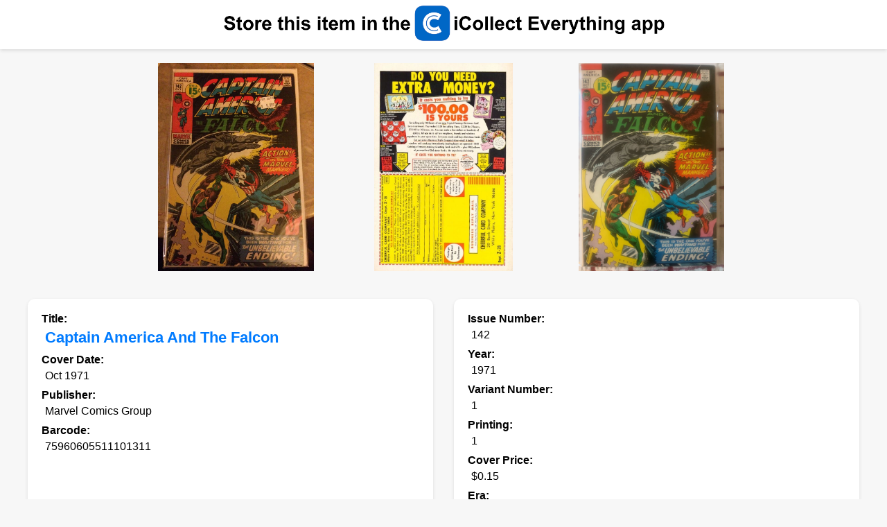

--- FILE ---
content_type: text/html; charset=UTF-8
request_url: https://www.icollecteverything.com/db/item/comic/575360/
body_size: 3259
content:


	<!DOCTYPE html>
	<html>
	<head>
		<title>Captain America And The Falcon - Marvel Comics Group (142 - Oct 1971) comic book collectible [Barcode 75960605511101311]</title>
		
		<meta name="viewport" content="width=device-width, initial-scale=1.0">
		<meta property="og:title" content="Captain America And The Falcon - Marvel Comics Group (142 - Oct 1971) comic book collectible [Barcode 75960605511101311]">
		<meta property="og:image" content="https://www.icollecteverything.com/images/comic/main/57/575360_1.jpg">

		<!-- Google tag (gtag.js) -->
		<script async src="https://www.googletagmanager.com/gtag/js?id=G-L1KXZVXCYY"></script>
		<script>
		  window.dataLayer = window.dataLayer || [];
		  function gtag(){dataLayer.push(arguments);}
		  gtag('js', new Date());

		  gtag('config', 'G-L1KXZVXCYY');
		</script>
		
			<style>
			
			html, body {
				height: 100%;
			}

			.main-content {
				flex-grow: 1;
			}


			body {
				font-family: Arial, sans-serif;
				background-color: #f7f7f7;
				margin: 0;
				padding: 0;
				display: flex;
    			flex-direction: column;
			}
			
			.viewing {
				font-size: 18px;
				text-align: center;
				margin-top: 80px; /* Move this text downwards to make space for the top ad */
				margin-bottom: 20px;
				font-weight: bold;
				padding-left: 20px; /* Add padding here and on any other element to get the space around */
				padding-right: 20px;
			}

			.images {
				display: flex;
				flex-wrap: wrap;
				gap: 16px;
				justify-content: center;
				margin: 20px;
			}

			.img-container {
				width: 300px;
				height: 300px;
				display: flex;
				align-items: center;
				justify-content: center;
			}

			.img-container img {
				max-width: 300px;
				max-height: 300px;
			}
			
			.img-container-checkout {
				width: 150px;
				height: 150px;
				display: flex;
				align-items: center;
				justify-content: center;
			}

			.img-container-checkout img {
				max-width: 150px;
				max-height: 150px;
			}

			.item_info {
				max-width: 1200px;
				margin: 0 auto;
				padding: 20px;
				display: grid;
				grid-template-columns: 1fr 1fr;
				gap: 30px;
			}

			@media screen and (max-width: 768px) {
				.item_info {
					grid-template-columns: 1fr;
				}
			}

			.section {
				padding: 20px;
				background-color: #ffffff;
				border-radius: 10px;
				box-shadow: 0px 2px 5px rgba(0, 0, 0, 0.1);
			}
			
			.policy {
				padding-bottom: 5px;
				padding-top: 5px;
				padding-left: 20px;
				font-size: 12px;
			}

			.attribute {
				font-weight: bold;
				display: block;
				margin-bottom: 5px;
			}
			
			.browse {
				display: block;
			}

			.value, .one_value, .important_value {
				display: block;
				margin-left: 5px;
				margin-bottom: 10px;
			}

			.important_value {
				font-weight: bold;
				font-size: 1.4em;
				color: #007BFF;
			}

			.many_values {
				display: flex;
				flex-direction: column;
				margin-bottom: 10px;
			}
		
			.many_values.collapsed {
				max-height: 150px;  /* Adjust this value based on your design needs */
				overflow: hidden;
			}

			.show-more {
				color: #007BFF;
				cursor: pointer;
				display: none;
				font-size: 12px;
				margin-top: 10px;
				text-align: center;
			}

			.one_value {
				margin-right: 10px;
				margin-bottom: 5px;
			}

			/* Styles for buy buttons */
			.button_container {
				max-width: 1200px;
				margin: 0 auto;
				padding: 20px 20px 10px 20px;
			}
		
			.buy-buttons {
				max-width: 1200px;
				margin: 0 auto;  /* <--- This line was changed */
				padding: 20px;
				display: flex;
				justify-content: space-between;
				align-items: center;
				gap: 15px;
				background-color: #ffffff;
				border-radius: 10px;
				box-shadow: 0px 2px 5px rgba(0, 0, 0, 0.1);
			}

			@media screen and (max-width: 768px) {
				.buy-buttons {
					flex-direction: column; /* Stack buttons vertically on smaller screens */
					gap: 10px;
				}
			}

			.buy-btn {
				padding: 10px 15px;
				background-color: #007BFF; /* This is the color you used for the "Show More" link. Change as needed. */
				color: white;
				border: none;
				border-radius: 5px;
				cursor: pointer;
				transition: background-color 0.3s;
			}

			.buy-btn:hover {
				background-color: #0056b3; /* Darken the color on hover */
			}
			
			.banner {
				background-color: white;
				width: 100%;
				padding: 5px 0; 
				display: flex;
				justify-content: center;
				align-items: center;
				box-shadow: 0px -2px 5px rgba(0, 0, 0, 0.1), 0px 2px 5px rgba(0, 0, 0, 0.1);
			}
			
			.banner img {
				max-width: calc(100% - 10px);  /* Subtracting 10px (5px left + 5px right) */
				max-height: 57px;
				width: auto;
				height: auto;
				padding-left: 5px;
				padding-right: 5px;
			}

			.checkout_container {
				max-width: 1200px;
				margin: 0 auto;
				padding: 10px 20px 20px 20px;
			}
			
			.images-checkout {
				max-width: 1200px;
				margin: 0 auto;
				padding: 20px;
				background-color: #ffffff;
				border-radius: 10px;
				box-shadow: 0px 2px 5px rgba(0, 0, 0, 0.1);
			}
			
			.images-checkout .attribute {
				text-align: center;
				margin-bottom: 20px;  /* Add some space between the text and the images */
			}
			
			.images-checkout .browse {
				text-align: center;
				margin-bottom: 20px;  /* Add some space between the text and the images */
			}

			.images-checkout .images {
				justify-content: center;
			}
			
			.error-message {
				text-align: center;
				padding: 20px;
				margin: 20px;
				background-color: #f8d7da;
				color: #721c24;
				border: 1px solid #f5c6cb;
				border-radius: 5px;
			}

		</style>
	
		<script>
			function toggleValues(element) {
				var manyValues = element.previousElementSibling;

				if (manyValues.classList.contains('collapsed')) {
					manyValues.classList.remove('collapsed');
					element.textContent = "Show Less";
				} else {
					manyValues.classList.add('collapsed');
					element.textContent = "Show More";
				}
			}

			// Automatically collapse sections with more than 5 values
			window.onload = function() {
				document.querySelectorAll('.many_values').forEach(function(section) {
					if (section.querySelectorAll('.one_value').length > 5) {
						section.classList.add('collapsed');
						section.nextElementSibling.style.display = 'block';
					}
				});
			};
		</script>
	</head>
	<body>
	<div class="main-content">
	
	<div class="banner"><a href="https://apps.apple.com/app/id559036969"><img src="https://www.icollecteverything.com/mobile/web_images/header_collect.png" height="57" border="0" alt="Store this item in the iCollect Everything app."></a><p></div><div class="images">
				<div class="img-container">
					<img class="mainimages" src="https://www.icollecteverything.com/images/comic/main/57/575360_1.jpg" alt="Captain America And The Falcon - Marvel Comics Group (142 - Oct 1971) comic book collectible [Barcode 75960605511101311] - Main Image 1">
				</div>
				<div class="img-container">
					<img class="mainimages" src="https://www.icollecteverything.com/images/comic/main/57/575360_2.jpg" alt="Captain America And The Falcon - Marvel Comics Group (142 - Oct 1971) comic book collectible [Barcode 75960605511101311] - Main Image 2">
				</div>
				<div class="img-container">
					<img class="mainimages" src="https://www.icollecteverything.com/images/comic/main/57/575360_3.jpg" alt="Captain America And The Falcon - Marvel Comics Group (142 - Oct 1971) comic book collectible [Barcode 75960605511101311] - Main Image 3">
				</div></div><div class="item_info"><div class="section"><div class="attribute">Title:</div><div class="important_value">Captain America And The Falcon</div><div class="attribute">Cover Date:</div><div class="value">Oct 1971</div><div class="attribute">Publisher:</div><div class="value">Marvel Comics Group</div><div class="attribute">Barcode:</div><div class="value">75960605511101311</div></div><div class="section"><div class="attribute">Issue Number:</div><div class="value">142</div><div class="attribute">Year:</div><div class="value">1971</div><div class="attribute">Variant Number:</div><div class="value">1</div><div class="attribute">Printing:</div><div class="value">1</div><div class="attribute">Cover Price:</div><div class="value">$0.15</div><div class="attribute">Era:</div><div class="value">Silver Age</div><div class="attribute">Genre:</div><div class="many_values"><div class="one_value">Superhero</div></div><div class="show-more" onclick="toggleValues(this)">Show More</div><div class="attribute">Date Added:</div><div class="value">2018-07-02 22:18:21</div><div class="attribute">Series:</div><div class="value">1-142</div><div class="attribute">Story Arc:</div><div class="value">Little Deaths</div></div><div class="section"><div class="attribute">Automatic Estimated Value:</div><div class="value">~$9.99</div><div class="attribute">Automatic Estimated Date:</div><div class="value">2025-04-07</div><div class="attribute">Date Added:</div><div class="value">2018-07-02 22:18:21</div></div><div class="section"></div></div>	
			<div class="checkout_container">
				<div class="section images-checkout">
					<div class="attribute">Check out these other items in our database:</div>
					   <div class="images">
							<div class="img-container-checkout">
								<a href="https://www.icollecteverything.com/db/item/comic/661194/">
									<img src="https://www.icollecteverything.com/images/comic/main/66/661194_1.jpg" alt="Image 661194">
								</a>
							</div>
							<div class="img-container-checkout">
								<a href="https://www.icollecteverything.com/db/item/comic/661636/">
									<img src="https://www.icollecteverything.com/images/comic/main/66/661636_1.jpg" alt="Image 661636">
								</a>
							</div>
							<div class="img-container-checkout">
								<a href="https://www.icollecteverything.com/db/item/comic/661649/">
									<img src="https://www.icollecteverything.com/images/comic/main/66/661649_1.jpg" alt="Image 661649">
								</a>
							</div>
							<div class="img-container-checkout">
								<a href="https://www.icollecteverything.com/db/item/comic/659626/">
									<img src="https://www.icollecteverything.com/images/comic/main/65/659626_1.jpg" alt="Image 659626">
								</a>
							</div></div>
					<div class="browse">
						<a href="https://www.icollecteverything.com/db/categories/">Browse Database</a> | <a href="https://www.icollecteverything.com/db/items/comic/0/">Browse Comic Books</a>
					</div>
				</div>
			</div>
			</div>
	
		<div class="policy"><p>
		Copyright © 2026 iCollect Everything, LLC - <a href="https://www.icollecteverything.com/privacy-policy/">Terms of Use / Privacy Policy</a>
		</div>
		
<script src="https://www.anrdoezrs.net/am/101005738/include/joined/generate/onLoad/impressions/page/am.js"></script>
</body>
</html>